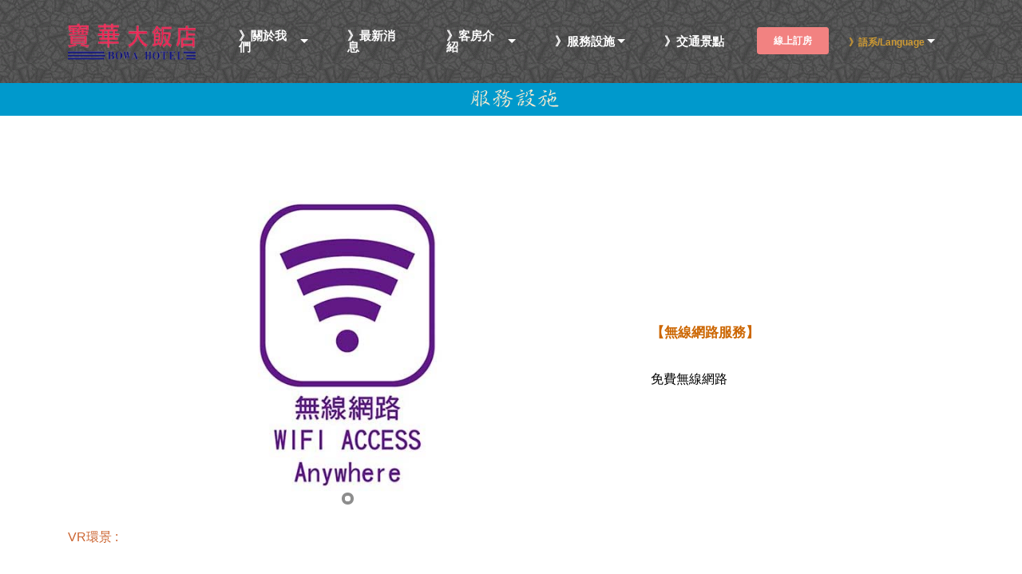

--- FILE ---
content_type: text/html; charset=UTF-8
request_url: http://www.bowahotel.com.tw/service_ch.php?room_id=416
body_size: 3848
content:

<!DOCTYPE html>
<html>
<head>

<meta http-equiv="Content-Type" content="text/html; charset=utf-8">
<meta http-equiv="X-UA-Compatible" content="IE=edge">
<meta name="viewport" content="width=device-width, initial-scale=1">
<meta name="distribution" content="Taiwan"> 
<meta name="robots" content="all">
<META content="INDEX, FOLLOW" name=ROBOTS>
<META content="1 DAYS" name=REVISIT-AFTER>

<style>
     /* Added by Tommy to display the hamburger menu in iOS14 */
     .hamburger-icon {
       height: .1px! important;
       background-color: #fff! important;
     }
</style>

  <meta name="keywords" content="寶華飯店,寶華大飯店,台灣ホテル澎湖飯店 baohwa hotel Pescadores 旅遊觀光住宿 taiwan Penghu hotel">
  <meta name="description" content="寶華飯店,寶華大飯店,台灣ホテル澎湖飯店 baohwa hotel Pescadores 旅遊觀光住宿 taiwan Penghu hotel">
  <link rel="shortcut icon" href="/archive/hotel/25/_smalllogoicon.png" type="image/x-icon">
  <title>澎湖寶華大飯店</title>

  <link rel="stylesheet" href="assets/web/assets/mobirise-icons/mobirise-icons.css">
  <link rel="stylesheet" href="assets/et-line-font-plugin/style.css">
  <link rel="stylesheet" href="assets/bootstrap-material-design-font/css/material.css">
  <link rel="stylesheet" href="assets/tether/tether.min.css">
  <link rel="stylesheet" href="assets/soundcloud-plugin/style.css">
  <link rel="stylesheet" href="assets/bootstrap/css/bootstrap.min.css">
  <link rel="stylesheet" href="assets/animate.css/animate.min.css">
  <link rel="stylesheet" href="assets/dropdown/css/style.css">
  <link rel="stylesheet" href="assets/socicon/css/styles.css">
  <link rel="stylesheet" href="assets/theme/css/style.css">
  <link rel="stylesheet" href="assets/mobirise-gallery/style.css">
  <link rel="stylesheet" href="assets/mobirise/css/mbr-additional.php" type="text/css">
  
  <link rel="stylesheet" href="assets/mobirise3-blocks-plugin/css/style.css">
      
</head>
<body>
<section id="ext_menu-0" data-rv-view="0">
    <nav class="navbar navbar-dropdown navbar-fixed-top">
        <div class="container">

            <div class="mbr-table">
                <div class="mbr-table-cell">

                    <div class="navbar-brand">
                        <a href="index.php" class="navbar-logo"><img src="/archive/hotel/25/_logo.png" width="160" alt="首頁 / Home"></a>
                        
                    </div>

                </div>
                <div class="mbr-table-cell">

                    <button class="navbar-toggler pull-xs-right hidden-md-up" type="button" data-toggle="collapse" data-target="#exCollapsingNavbar">
                        <div class="hamburger-icon"></div>
                    </button>

<ul class="nav-dropdown collapse pull-xs-right nav navbar-nav navbar-toggleable-sm" id="exCollapsingNavbar">

<li class="nav-item dropdown">
<a class="nav-link link dropdown-toggle" href="#" data-toggle="dropdown-submenu" aria-expanded="true">》關於我們</a>
<div class="dropdown-menu">
<a class="dropdown-item" href="about_ch.php">飯店介紹</a>
<a class="dropdown-item" href="about_ch_photo.php">全部照片</a>
</div></li>

<li class="nav-item"><a class="nav-link link" href="news_ch.php">》最新消息</a></li>

<li class="nav-item dropdown">
<a class="nav-link link dropdown-toggle" href="#" data-toggle="dropdown-submenu" aria-expanded="true">》客房介紹</a>
<div class="dropdown-menu">

<a class="dropdown-item" href="room_ch_all.php"><span style="color:#C93;">《全部房型》</span></a>

	  		  
		   


<a class="dropdown-item" href="room_ch.php?room_id=903">休閒二人房</a>


	  


<a class="dropdown-item" href="room_ch.php?room_id=904">雙床二人房</a>


	  


<a class="dropdown-item" href="room_ch.php?room_id=906">海景四人房</a>


	  


<a class="dropdown-item" href="room_ch.php?room_id=907">海景家庭房</a>


	  	

</div></li>

<li class="nav-item dropdown">
<a class="nav-link link dropdown-toggle" href="#" data-toggle="dropdown-submenu" aria-expanded="true">》服務設施</a>
<div class="dropdown-menu">

 		  
		   


<a class="dropdown-item" href="service_ch.php?room_id=511">機場接送機服務</a>
			
                       


<a class="dropdown-item" href="service_ch.php?room_id=288">自助洗衣房</a>
			
                       


<a class="dropdown-item" href="service_ch.php?room_id=473">餐廳介紹</a>
			
                       


<a class="dropdown-item" href="service_ch.php?room_id=416">無線網路服務</a>
			
                       

<li class="nav-item"><a class="nav-link link" href="location_ch.php">》交通景點</a></li>
<li class="nav-item nav-btn"><a class="nav-link btn btn-danger" href="newcheck_ch.php">線上訂房</a></li>

<li class="nav-item dropdown">
<a class="nav-link link dropdown-toggle" href="#" data-toggle="dropdown-submenu" aria-expanded="true"><span style="color:#C93; font-size:12px">》語系/Language</span></a>
<div class="dropdown-menu">
<a class="dropdown-item" href="index.php">》繁體</a>
<a class="dropdown-item" href="index_gb.php">》简體</a>
<a class="dropdown-item" href="index_jp.php">》日本語</a>
<a class="dropdown-item" href="index_en.php">》English</a>
 </div></li>

</ul>
<button hidden="" class="navbar-toggler navbar-close" type="button" data-toggle="collapse" data-target="#exCollapsingNavbar">
<div class="close-icon"></div>
</button>
</div>
</div>
        </div>
    </nav>
</section>




<section class="mbr-section mbr-section__container article" id="header3-14" style="background-color: #09C; padding-top: 110px; padding-bottom: 8px;" align="center" data-rv-view="102" name="header3-14">
<div  align="center"><img src="assets/images/title-service.png"></div></section>





<section class="mbr-section mbr-parallax-background"  id="msg-box5-3y" data-rv-view="132" style="padding-top: 20px; padding-bottom: 20px; background-color: #FFF;">
  <div class="container">
        <div class="row">
            <div class="mbr-table-md-up">

<section class="mbr-slider mbr-section mbr-section__container carousel slide" data-ride="carousel" data-keyboard="false" data-wrap="true" data-pause="false" data-interval="4000" id="slider2-3z" data-rv-view="472" style="padding-top: 30px; padding-bottom: 30px;">
    <div class=" container article-slider">
        <div class=" row">
            <div class=" col-xs-12">
                <ol class="carousel-indicators">
				
				            
                    
			
				
                     <li data-app-prevent-settings="" data-target="#slider2-3z" data-slide-to="0" class="active"></li>
      				  
	  
                </ol>
                <div class="carousel-inner" role="listbox">
                
                    
				
				
                    <div class="mbr-section carousel-item dark center active" data-bg-video-slide="false">
                        <div class="mbr-table-cell">                            
                            <div class="container-slide">
                                <img src="/archive/hotel/25/service_416_vr_3047_.jpg">
                                <div class="row">
                                    <div class="col-md-8 col-md-offset-2 text-xs-center">
             
                                    </div>
                                </div>
                            </div>
                        </div>
                    </div>
					
					                    
                    
                    
                </div>
                
            </div>
        </div>
    </div>
<p align="left" style="margin-left:15px;"><span style="color:#C63; font-size:16px; line-height:22px;" >VR環景 : </span>


</p>
</section>


<div class="mbr-table-cell col-md-5  text-md-left content-size">
<div class="lead">

<p align="left" style="margin-top:30px; line-height: 24px;">

<b style="color:#C60; ">【無線網路服務】</b>

<p><span style="color:#000000;"><span style="font-size:16px;">免費無線網路</span></span></p>
 
</p>

</div></div>
</div></div>
<hr width="100%" size="1" noshade color="#CCCCCC"></div></section></div></section>

















<section class="mbr-slider mbr-section mbr-section-nopadding carousel slide extTestimonials1 extTestimonials3 extTestimonials5" data-ride="carousel" data-keyboard="false" data-wrap="true" data-interval="2500" data-pause="false" id="extTestimonials5-17" data-rv-view="38" style="background-color: rgb(255, 255, 255); padding-top: 0px; padding-bottom: 0px;">
    <div class="mbr-section__container mbr-section__container--middle">
        <div class="container">
            <div class="row">
                <div class="col-xs-12 text-xs-center">                    
                <span style="color:#C60; font-size:18px;">- 其他服務設施 -</span>
                </div>
            </div>
        </div>
    </div>
      <div class="container boxed-slider">
        <div>            
             <div class="carousel-inner" role="listbox" data-visible="4">
                
                
		   
		  
		   
		   
		   
                <div class="carousel-item active">
                    <div class="row">
                        <div class="col-md-12">
                            <div class="wrap-img">
								<a href="service_ch.php?room_id=511">
								<img src="/archive/hotel/25/service_416_vr_3047_.jpg" alt="機場接送機服務" title="機場接送機服務" >
								<br><span style="font-size:14px">機場接送機服務</span></a>
							</div>
                        </div>
                    </div>
                </div>
				
		
	  
		   
		   
                <div class="carousel-item ">
                    <div class="row">
                        <div class="col-md-12">
                            <div class="wrap-img">
								<a href="service_ch.php?room_id=288">
								<img src="/archive/hotel/25/service_288_vr_3044_.jpg" alt="自助洗衣房" title="自助洗衣房" >
								<br><span style="font-size:14px">自助洗衣房</span></a>
							</div>
                        </div>
                    </div>
                </div>
				
		
	  
		   
		   
                <div class="carousel-item ">
                    <div class="row">
                        <div class="col-md-12">
                            <div class="wrap-img">
								<a href="service_ch.php?room_id=473">
								<img src="/archive/hotel/25/service_473_vr_3048_.jpg" alt="餐廳介紹" title="餐廳介紹" >
								<br><span style="font-size:14px">餐廳介紹</span></a>
							</div>
                        </div>
                    </div>
                </div>
				
		
	  
		   
		   
                <div class="carousel-item ">
                    <div class="row">
                        <div class="col-md-12">
                            <div class="wrap-img">
								<a href="service_ch.php?room_id=416">
								<img src="/archive/hotel/25/service_416_vr_3047_.jpg" alt="無線網路服務" title="無線網路服務" >
								<br><span style="font-size:14px">無線網路服務</span></a>
							</div>
                        </div>
                    </div>
                </div>
				
		
	  	
	
				
				

            </div>

            <a data-app-prevent-settings="" class="left carousel-control" role="button" data-slide="prev" href="#extTestimonials5-17">
                <span class="icon-prev" aria-hidden="true"></span>
                <span class="sr-only">Previous</span>
            </a>
            <a data-app-prevent-settings="" class="right carousel-control" role="button" data-slide="next" href="#extTestimonials5-17">
                <span class="icon-next" aria-hidden="true"></span>
                <span class="sr-only">Next</span>
            </a>
        </div>
    </div>
    
</section>


<section class="mbr-section mbr-section-md-padding" id="social-buttons2-4" data-rv-view="26" style="background-color: rgb(204,204,204); padding-top: 10px; padding-bottom: 10px;">
<div class="container">
<div class="row" align="center">
<a class="btn btn-social" title="Twitter"  href="javascript: void(window.open('http://twitter.com/home/?status='.concat(encodeURIComponent(document.title)) .concat(' ') .concat(encodeURIComponent(location.href))));"><i class="socicon socicon-twitter"></i></a> 
<a class="btn btn-social" title="Facebook"  href="javascript: void(window.open('http://www.facebook.com/share.php?u='.concat(encodeURIComponent(location.href)) ));"><i class="socicon socicon-facebook"></i></a>  
<a class="btn btn-social" title="Google+"  href="javascript: void(window.open('https://www.google.com/bookmarks/mark?op=add&bkmk='.concat(encodeURIComponent(location.href))));"><i class="socicon socicon-googleplus"></i></a> 
      </div>
    </div>
</section>

<section class="mbr-section mbr-section-md-padding mbr-footer footer1" id="contacts1-5" data-rv-view="28" style="background-color: rgb(46, 46, 46); padding-top: 20px; padding-bottom: 20px;">
    <div class="container">
        <div class="row">
        
<div class="mbr-footer-content col-xs-12 col-md-3">
<p align="left" style="line-height:24px; font-size:13px; color:#999">
今日訪客：283 / 昨日訪客：248<br>
累計訪客總數：1198737</p></div>
            
<div class="mbr-footer-content col-xs-12 col-md-3">
<p align="left" style="line-height:23px; font-size:14px">
※ 澎湖縣馬公市中正路２號<br>
※ Tel：+886-6-9274881 <br>
※ Fax：+886-6-9274889</p>
</div>

 <div class="mbr-footer-content col-xs-12 col-md-3">
<p align="left" style="line-height:23px; font-size:14px">
※ <a href="http://www.bowahotel.com.tw" target="_top">http://www.bowahotel.com.tw</a><br>
※ Mail：bowahotel@gmail.com<br>
※ 旅館營業登記證：</p>
          </div>

        </div>
    </div>
</section>



<footer class="mbr-small-footer mbr-section mbr-section-nopadding" id="footer1-6" data-rv-view="30" style="background-color: rgb(0, 0, 0); padding-top: 0.875rem; padding-bottom: 0.875rem;">
<div class="container text-xs-center">
<p><a href="https://www.imvr.net/" target="_blank" title="網頁設計 imvr.net">網頁設計imvr.net &amp; ©</a></p>
</div>
</footer>


  <script src="assets/web/assets/jquery/jquery.min.js"></script>
  <script src="assets/tether/tether.min.js"></script>
  <script src="assets/bootstrap/js/bootstrap.min.js"></script>
  <script src="assets/touch-swipe/jquery.touch-swipe.min.js"></script>
  <script src="assets/viewport-checker/jquery.viewportchecker.js"></script>
  <script src="assets/dropdown/js/script.min.js"></script>
  <script src="assets/masonry/masonry.pkgd.min.js"></script>
  <script src="assets/imagesloaded/imagesloaded.pkgd.min.js"></script>
  <script src="assets/bootstrap-carousel-swipe/bootstrap-carousel-swipe.js"></script>
  <script src="assets/smooth-scroll/smooth-scroll.js"></script>
  <script src="assets/jarallax/jarallax.js"></script>
  <script src="assets/theme/js/script.js"></script>
  <script src="assets/mobirise-gallery/player.min.js"></script>
  <script src="assets/mobirise-gallery/script.js"></script>
  
  
  <script src="assets/bootstrap-carousel-swipe/bootstrap-carousel-swipe.js"></script>
  <script src="assets/mobirise3-blocks-plugin/js/script.js"></script>
  
  
<div id="scrollToTop" class="scrollToTop mbr-arrow-up"><a style="text-align: center;"><i class="mbr-arrow-up-icon"></i></a></div>
<input name="animation" type="hidden">
  </body>
</html>

--- FILE ---
content_type: text/css
request_url: http://www.bowahotel.com.tw/assets/mobirise-gallery/style.css
body_size: 1033
content:
.mbr-gallery .icon {
  z-index: 100 !important;
}

.mbr-gallery .mbr-gallery-item>div:hover .icon-video,
.mbr-gallery .mbr-gallery-item>div:hover .icon-focus {
  opacity: 1;
}

.mbr-gallery .icon-video {
  color: white;
  opacity: 0;
  position: absolute;
  top: calc(50% - 24px);
  left: calc(50% - 27px);
  font-size: 3rem;
  transition: .2s opacity ease-in-out;
  z-index: 5;
}

.mbr-gallery .icon-video::before {
  color: white;
  content: "\e011";
  position: absolute;
}

.mbr-gallery .icon-focus {
	color: white;
	opacity: 0;
	position: absolute;
	top: calc(50% - 24px);
	left: calc(50% - 32px);
	font-size: 3rem !important;
	transition: .2s opacity ease-in-out;
	z-index: 5;
	font-family: "微軟正黑體", Arial !important;
}

.mbr-gallery .icon-focus::before {
  content: '\e01b';
  color: white;
  position: absolute;
}

.mbr-gallery .mbr-gallery-item {
  cursor: pointer;
}

.mbr-gallery .item-overlay {
  position: absolute;
  width: 60px;
  font-size: 60px;
  z-index: 10;
  height: 60px;
  top: calc(50% - 30px);
  left: calc(50% - 30px);
  cursor: pointer;
  z-index: 5;
}

.mbr-gallery .mbr-gallery-item> div::before {
  content: "";
  position: absolute;
  left: 0;
  top: 0;
  width: 100%;
  height: 100%;
  background: -webkit-linear-gradient(left, #554346, #45505b) !important;
  background: -moz-linear-gradient(left, #554346, #45505b) !important;
  background: -o-linear-gradient(left, #554346, #45505b) !important;
  background: -ms-linear-gradient(left, #554346, #45505b) !important;
  background: linear-gradient(left, #554346, #45505b) !important;
  opacity: 0;
  -webkit-transition: .2s opacity ease-in-out;
  transition: .2s opacity ease-in-out;
}

.mbr-gallery .mbr-gallery-item:hover> div::before {
  opacity: 0.1;
}

.mbr-gallery-row {
  padding-left: 0px;
  padding-right: 0px;
}

.mbr-gallery-item__hided {
  position: absolute !important;
  width: 0px !important;
  height: 0px;
  left: 0 !important;
  padding: 0 !important;
}

.mbr-gallery-item__hided img {
  display: none;
}

.mbr-gallery-item__hided span {
  display: none;
}

.mbr-gallery-filter {
  padding-top: 30px;
  padding-bottom: 30px;
  text-align: center;
}
.mbr-gallery-filter.gallery-filter__bg li{
 color: white;
}
.mbr-gallery-filter.gallery-filter__bg .active{
  color:black;
  background-color: white;
}

.mbr-gallery-filter ul {
  padding-left: 0px;
  display: inline-block;
  list-style: none;
  margin-bottom: 0px;
}

.mbr-gallery-filter li {
  font-size: 16px;
  font-family: 'Raleway';
  cursor: pointer;
  color: #242424;
  display: inline-block;
  padding: 9px 30px 9px 30px;
  border: 1px solid #e6e6e6;
  transition: all 0.3s ease-out;
}

.mbr-gallery-filter li:hover {
	background-color: #CCCCCC;
	color: #c39f76;
}

.mbr-gallery-filter li.active {
  color: white;
  background-color: #333333;
}

.mbr-gallery-filter li.active:hover {
  color: white;
  background-color: #333333;
}

.mbr-gallery-item> div {
  position: relative;
}

.mbr-gallery-item--p1 {
  padding: 1rem;
}

.mbr-gallery-item--p2 {
  padding: 2rem;
}

.mbr-gallery-item--p3 {
  padding: 3rem;
}

.mbr-gallery-item--p4 {
  padding: 4rem;
}

.mbr-gallery-item--p5 {
  padding: 5rem;
}

.mbr-gallery-item--p6 {
  padding: 6rem;
}
.mbr-gallery .mbr-gallery-item--p6, .mbr-gallery .mbr-gallery-item--p5,.mbr-gallery .mbr-gallery-item--p4{
    width:50%;
}
@media(max-width:992px){
     .mbr-gallery-item--p1 {
    padding: 1rem;
  }
  .mbr-gallery-item--p2 {
    padding: 2rem;
  }
  .mbr-gallery-item--p3 {
    padding: 3rem;
  }
  .mbr-gallery-item--p4 {
    padding: 3rem;
  }
  .mbr-gallery-item--p5 {
    padding: 3rem;
  }
  .mbr-gallery-item--p6 {
    padding: 3rem;
  }
}
.video-container .mbr-background-video iframe {
  width:100%;
  height:100%;
}
@media(max-width:992px) and (min-width:400px) {

  .mbr-gallery .mbr-gallery-item--p6, .mbr-gallery .mbr-gallery-item--p5, .mbr-gallery .mbr-gallery-item--p4, .mbr-gallery .mbr-gallery-item--p3, .mbr-gallery .mbr-gallery-item--p2 {
    width: 50%;
  }
}
@media(max-width:400px){
    .mbr-gallery .mbr-gallery-item--p6, .mbr-gallery .mbr-gallery-item--p5, .mbr-gallery .mbr-gallery-item--p4, .mbr-gallery-item--p3{
    width:100%;
}
}


--- FILE ---
content_type: text/css
request_url: http://www.bowahotel.com.tw/assets/mobirise/css/mbr-additional.php
body_size: 4093
content:
body,
input,
textarea,
.mbr-company .list-group-text {
	font-family: "微軟正黑體", Arial;
}
.mbr-footer-content li,
.mbr-footer .mbr-contacts li {
  font-family: 'Raleway', sans-serif;
}
.btn,
.alert,
h1,
h2,
h3,
h4,
h5,
h6,
.h1,
.h2,
.h3,
.h4,
.h5,
.h6,
.display-1,
.display-2,
.display-3,
.display-4,
.mbr-figure .mbr-figure-caption,
.mbr-gallery-title,
.mbr-map [data-state-details],
.mbr-price {
	font-family: "微軟正黑體", Arial;
}
.mbr-footer-content h1,
.mbr-footer .mbr-contacts h1,
.mbr-footer-content h2,
.mbr-footer .mbr-contacts h2,
.mbr-footer-content h3,
.mbr-footer .mbr-contacts h3,
.mbr-footer-content h4,
.mbr-footer .mbr-contacts h4,
.mbr-footer-content p strong,
.mbr-footer .mbr-contacts p strong,
.mbr-footer-content strong,
.mbr-footer .mbr-contacts strong {
	font-family: "微軟正黑體", Arial;
}
.btn-sm,
.lead a,
.lead blockquote,
.mbr-section-subtitle,
.mbr-section-hero .mbr-section-lead,
.mbr-cards .card-subtitle,
.mbr-testimonial .card-block {
	font-family: "微軟正黑體", Arial;
}
.mbr-author-name {
  font-family: 'Montserrat', sans-serif;
}
.mbr-author-desc {
  font-family: 'Lora', serif;
}
.mbr-plan-title {
  font-family: 'Montserrat', sans-serif;
}
.mbr-plan-subtitle,
.mbr-plan-price-desc {
  font-family: 'Lora', serif;
}
.bg-primary {
  background-color: #7c706b !important;
}
.bg-success {
  background-color: #90a878 !important;
}
.bg-info {
  background-color: #7e9b9f !important;
}
.bg-warning {
  background-color: #f3c649 !important;
}
.bg-danger {
  background-color: #f28281 !important;
}
.btn-primary {
	background-color: #a07e49;
	border-color: #a07e49;
	color: #ffffff;
}
.btn-primary:hover,
.btn-primary:focus,
.btn-primary.focus,
.btn-primary:active,
.btn-primary.active {
  color: #ffffff;
  background-color: #534b48;
  border-color: #534b48;
}
.btn-primary.disabled,
.btn-primary:disabled {
  color: #ffffff !important;
  background-color: #534b48 !important;
  border-color: #534b48 !important;
}
.btn-secondary {
  background-color: #bfcecb;
  border-color: #bfcecb;
  color: #ffffff;
}
.btn-secondary:hover,
.btn-secondary:focus,
.btn-secondary.focus,
.btn-secondary:active,
.btn-secondary.active {
  color: #ffffff;
  background-color: #94ada8;
  border-color: #94ada8;
}
.btn-secondary.disabled,
.btn-secondary:disabled {
  color: #ffffff !important;
  background-color: #94ada8 !important;
  border-color: #94ada8 !important;
}
.btn-info {
  background-color: #7e9b9f;
  border-color: #7e9b9f;
  color: #ffffff;
}
.btn-info:hover,
.btn-info:focus,
.btn-info.focus,
.btn-info:active,
.btn-info.active {
  color: #ffffff;
  background-color: #597478;
  border-color: #597478;
}
.btn-info.disabled,
.btn-info:disabled {
  color: #ffffff !important;
  background-color: #597478 !important;
  border-color: #597478 !important;
}
.btn-success {
  background-color: #90a878;
  border-color: #90a878;
  color: #ffffff;
}
.btn-success:hover,
.btn-success:focus,
.btn-success.focus,
.btn-success:active,
.btn-success.active {
  color: #ffffff;
  background-color: #6a8153;
  border-color: #6a8153;
}
.btn-success.disabled,
.btn-success:disabled {
  color: #ffffff !important;
  background-color: #6a8153 !important;
  border-color: #6a8153 !important;
}
.btn-warning {
  background-color: #f3c649;
  border-color: #f3c649;
  color: #ffffff;
}
.btn-warning:hover,
.btn-warning:focus,
.btn-warning.focus,
.btn-warning:active,
.btn-warning.active {
  color: #ffffff;
  background-color: #e1a90f;
  border-color: #e1a90f;
}
.btn-warning.disabled,
.btn-warning:disabled {
  color: #ffffff !important;
  background-color: #e1a90f !important;
  border-color: #e1a90f !important;
}
.btn-danger {
  background-color: #f28281;
  border-color: #f28281;
  color: #ffffff;
}
.btn-danger:hover,
.btn-danger:focus,
.btn-danger.focus,
.btn-danger:active,
.btn-danger.active {
  color: #ffffff;
  background-color: #eb3d3c;
  border-color: #eb3d3c;
}
.btn-danger.disabled,
.btn-danger:disabled {
  color: #ffffff !important;
  background-color: #eb3d3c !important;
  border-color: #eb3d3c !important;
}
.btn-primary-outline {
	background: none;
	border-color: #a07e49;
	color: #a07e49;
}
.btn-primary-outline:hover,
.btn-primary-outline:focus,
.btn-primary-outline.focus,
.btn-primary-outline:active,
.btn-primary-outline.active {
  color: #ffffff;
  background-color: #7c706b;
  border-color: #7c706b;
}
.btn-primary-outline.disabled,
.btn-primary-outline:disabled {
  color: #ffffff !important;
  background-color: #7c706b !important;
  border-color: #7c706b !important;
}
.btn-secondary-outline {
  background: none;
  border-color: #85a29c;
  color: #85a29c;
}
.btn-secondary-outline:hover,
.btn-secondary-outline:focus,
.btn-secondary-outline.focus,
.btn-secondary-outline:active,
.btn-secondary-outline.active {
  color: #ffffff;
  background-color: #bfcecb;
  border-color: #bfcecb;
}
.btn-secondary-outline.disabled,
.btn-secondary-outline:disabled {
  color: #ffffff !important;
  background-color: #bfcecb !important;
  border-color: #bfcecb !important;
}
.btn-info-outline {
  background: none;
  border-color: #4e6669;
  color: #4e6669;
}
.btn-info-outline:hover,
.btn-info-outline:focus,
.btn-info-outline.focus,
.btn-info-outline:active,
.btn-info-outline.active {
  color: #ffffff;
  background-color: #7e9b9f;
  border-color: #7e9b9f;
}
.btn-info-outline.disabled,
.btn-info-outline:disabled {
  color: #ffffff !important;
  background-color: #7e9b9f !important;
  border-color: #7e9b9f !important;
}
.btn-success-outline {
  background: none;
  border-color: #5d7149;
  color: #5d7149;
}
.btn-success-outline:hover,
.btn-success-outline:focus,
.btn-success-outline.focus,
.btn-success-outline:active,
.btn-success-outline.active {
  color: #ffffff;
  background-color: #90a878;
  border-color: #90a878;
}
.btn-success-outline.disabled,
.btn-success-outline:disabled {
  color: #ffffff !important;
  background-color: #90a878 !important;
  border-color: #90a878 !important;
}
.btn-warning-outline {
  background: none;
  border-color: #c9970d;
  color: #c9970d;
}
.btn-warning-outline:hover,
.btn-warning-outline:focus,
.btn-warning-outline.focus,
.btn-warning-outline:active,
.btn-warning-outline.active {
  color: #ffffff;
  background-color: #f3c649;
  border-color: #f3c649;
}
.btn-warning-outline.disabled,
.btn-warning-outline:disabled {
  color: #ffffff !important;
  background-color: #f3c649 !important;
  border-color: #f3c649 !important;
}
.btn-danger-outline {
  background: none;
  border-color: #e82625;
  color: #e82625;
}
.btn-danger-outline:hover,
.btn-danger-outline:focus,
.btn-danger-outline.focus,
.btn-danger-outline:active,
.btn-danger-outline.active {
  color: #ffffff;
  background-color: #f28281;
  border-color: #f28281;
}
.btn-danger-outline.disabled,
.btn-danger-outline:disabled {
  color: #ffffff !important;
  background-color: #f28281 !important;
  border-color: #f28281 !important;
}
.text-primary {
  color: #7c706b !important;
}
.text-success {
  color: #90a878 !important;
}
.text-info {
  color: #7e9b9f !important;
}
.text-warning {
  color: #f3c649 !important;
}
.text-danger {
  color: #f28281 !important;
}
.alert-success {
  background-color: #90a878;
}
.alert-info {
  background-color: #7e9b9f;
}
.alert-warning {
  background-color: #f3c649;
}
.alert-danger {
  background-color: #f28281;
}
.btn-social {
  border-color: #7c706b;
}
.btn-social:hover {
  background: #7c706b;
}
.mbr-company .list-group-item.active .list-group-text {
  color: #7c706b;
}
.mbr-footer p a,
.mbr-footer ul a {
  color: #7c706b;
}
.mbr-footer-content li::before,
.mbr-footer .mbr-contacts li::before {
  background: #7c706b;
}
.mbr-footer-content li a:hover,
.mbr-footer .mbr-contacts li a:hover {
  color: #7c706b;
}
.lead a,
.lead a:hover {
  color: #7c706b;
}
.lead blockquote {
  border-color: #7c706b;
}
.mbr-plan-header.bg-primary .mbr-plan-subtitle,
.mbr-plan-header.bg-primary .mbr-plan-price-desc {
  color: #b9b1ae;
}
.mbr-plan-header.bg-success .mbr-plan-subtitle,
.mbr-plan-header.bg-success .mbr-plan-price-desc {
  color: #d0dac6;
}
.mbr-plan-header.bg-info .mbr-plan-subtitle,
.mbr-plan-header.bg-info .mbr-plan-price-desc {
  color: #c7d4d5;
}
.mbr-plan-header.bg-warning .mbr-plan-subtitle,
.mbr-plan-header.bg-warning .mbr-plan-price-desc {
  color: #ffffff;
}
.mbr-plan-header.bg-danger .mbr-plan-subtitle,
.mbr-plan-header.bg-danger .mbr-plan-price-desc {
  color: #ffffff;
}
.mbr-small-footer a,
.mbr-gallery-filter li:hover {
  color: #7c706b;
}
.scrollToTop_wraper {
  opacity: 0 !important;
}
.extCountdown1 .number,
.extCountdown2 .number {
  font-family: 'Montserrat', sans-serif;
}
.extCountdown1 .period,
.extCountdown2 .period {
  font-family: 'Lora', serif;
}
.extCountdown1 .dot,
.extCountdown2 .dot {
  font-family: 'Montserrat', sans-serif;
}
.features6 .feature-subtitle {
  font-family: 'Lora', serif;
}
.features6 .feature-title {
  font-family: 'Montserrat', sans-serif;
}
.features6 .description {
  font-family: 'Raleway', sans-serif;
}
.count,
.counter-title {
  font-family: 'Montserrat', sans-serif;
}
.counter-subtitle {
  font-family: 'Lora', serif;
}
.mbr-iconfont-counters1 {
  color: #7c706b;
}
.extHeader1 .container h3,
.extHeader2 .container h3,
.extHeader3 .container h3,
.extHeader5 .container h3,
.extHeader6 .container h3,
.extHeader7 .container h3,
.extHeader8 .container h3,
.extHeader9 .container h3,
.extHeader10 .container h3,
.extHeader12 .container h3,
.extHeader13 .container h3,
.extFeatures10 .container h3 {
  font-family: 'Montserrat', sans-serif;
}
.extHeader1 .container p,
.extHeader2 .container p,
.extHeader3 .container p,
.extHeader5 .container p,
.extHeader6 .container p,
.extHeader7 .container p,
.extHeader8 .container p,
.extHeader9 .container p,
.extHeader10 .container p,
.extHeader12 .container p,
.extHeader13 .container p,
.extFeatures10 .container p {
  font-family: 'Lora', serif;
}
.extHeader5 .container label {
  font-family: 'Lora', serif;
}
.extHeader9 form p.form-subtitle {
  font-family: 'Montserrat', sans-serif;
}
.extHeader11 .container span {
  font-family: 'Montserrat', sans-serif;
}
.extHeader11 .container p.element {
  font-family: 'Montserrat', sans-serif;
}
.extHeader11 .container p {
  font-family: 'Lora', serif;
}
.extHeader12 h4,
.extFeatures10 h4 {
  font-family: 'Montserrat', sans-serif;
}
.extHeader12 .subtitle,
.extFeatures10 .subtitle {
  font-family: 'Lora', serif;
}
.extHeader13 h4 {
  font-family: 'Montserrat', sans-serif;
}
.extHeader13 .number {
  font-family: 'Montserrat', sans-serif;
}
.extHeader13 .period {
  font-family: 'Lora', serif;
}
.extHeader13 .dot {
  font-family: 'Montserrat', sans-serif;
}
.extFeatures .feature-title {
  font-family: 'Montserrat', sans-serif;
}
.extFeatures .feature-subtitle {
  font-family: 'Lora', serif;
}
.extFeatures .feature-text {
  font-family: 'Raleway', sans-serif;
}
.extFeatures2 h4 {
  font-family: 'Montserrat', sans-serif;
}
.extFeatures3 .border-wrap {
  border-color: #7c706b;
}
.extFeatures4 h4,
.extFeatures6 h4,
.extFeatures5 .card-title h4 {
	font-family: "微軟正黑體", Arial;
}
.extFeatures4 h5,
.extFeatures6 h5,
.extFeatures5 .card-title h5 {
  font-family: 'Lora', serif;
}
.extForm1 h4,
.extForm2 h4,
.extForm3 h4,
.extForm4 h4 {
  font-family: 'Montserrat', sans-serif;
}
.extForm1 .subtitle,
.extForm2 .subtitle,
.extForm3 .subtitle,
.extForm4 .subtitle {
	font-family: "微軟正黑體", Arial;
}
.extForm2 .container h3 {
  font-family: 'Montserrat', sans-serif;
}
.extForm2 .container p {
  font-family: 'Lora', serif;
}
.extPricingTable1 .bottom_line {
  border-bottom-color: #7c706b;
}
.extPricingTable1 .mbr-price small {
  font-family: 'Lora', serif;
}
.extPricingTable1 .mbr-plan-label {
  background: #7c706b;
}
.extCounters2 h4 {
  font-family: 'Montserrat', sans-serif;
}
.extCounters2 h5 {
  font-family: 'Lora', serif;
}
.extCounters3 .count {
  font-family: 'Montserrat', sans-serif;
}
.extCounters3 .counter-title {
  font-family: 'Montserrat', sans-serif;
}
.extCounters3 .counter-subtitle {
  font-family: 'Lora', serif;
}
.extProgressBar .progress-primary[value]::-webkit-progress-value {
  background-color: #7c706b;
}
.extProgressBar .progress-primary[value]::-moz-progress-bar {
  background-color: #7c706b;
}
@media screen and (min-width: 0\0) {
  .extProgressBar .progress-primary .progress-bar {
    background-color: #7c706b;
  }
}
.extProgressBar .title-wrap {
  font-family: 'Lora', serif;
}
.extProgressBarRound .progress-radial .overlay {
  font-family: 'Montserrat', sans-serif;
}
.extProgressBar4 .feature-title {
  font-family: 'Montserrat', sans-serif;
}
.extProgressBar4 .feature-subtitle {
  font-family: 'Lora', serif;
}
.extTabs1 ul.nav-tabs li a:hover,
.extTabs2 ul.nav-tabs li a:hover {
  color: #7c706b;
}
.extAccordion1 .panel-heading a {
  font-family: 'Raleway', sans-serif;
}
.extAccordion1 .pseudoPlus,
.extAccordion2 .pseudoPlus,
.extToggle1 .pseudoPlus,
.extAccordion1 .pseudoPlus:after,
.extAccordion2 .pseudoPlus:after,
.extToggle1 .pseudoPlus:after,
.extAccordion1 .pseudoMinus,
.extAccordion2 .pseudoMinus,
.extToggle1 .pseudoMinus {
  background-color: #7c706b;
}
.extAccordion2 .panel-heading a,
.extAccordion3 .panel-heading a,
.extToggle1 .panel-heading a {
  font-family: 'Raleway', sans-serif;
}
.extProgressBar5 .progress-primary[value]::-webkit-progress-value {
  background-color: #7c706b;
}
.extProgressBar5 .progress-primary[value]::-moz-progress-bar {
  background-color: #7c706b;
}
@media screen and (min-width: 0\0) {
  .extProgressBar5 .progress-primary .progress-bar {
    background-color: #7c706b;
  }
}
.extProgressBar5 .title-wrap {
  font-family: 'Lora', serif;
}
.extMsg-box1 .container h3 {
  font-family: 'Montserrat', sans-serif;
}
.extMsg-box1 .container p {
  font-family: 'Lora', serif;
}
.extMsg-box1 h4 {
  font-family: 'Montserrat', sans-serif;
}
.extMsg-box1 .subtitle {
  font-family: 'Lora', serif;
}
.extMsg-box2 .container span,
.extMsg-box3 .container span,
.extMsg-box4 .container span {
  font-family: 'Montserrat', sans-serif;
}
.extMsg-box2 .container p,
.extMsg-box3 .container p,
.extMsg-box4 .container p {
  font-family: 'Lora', serif;
}
.extProgressBarRound .pie_progress__number {
  font-family: 'Montserrat', sans-serif;
}
.extMenu1 span.icon a:hover {
  color: #7c706b !important;
}
.extProgressBar .progress-primary[value]::-ms-fill {
  color: #7c706b;
}
.extProgressBar5 .progress-primary[value]::-ms-fill {
  color: #7c706b;
}
.theme-border {
  border: 1px solid #7c706b;
}
#ext_menu-0 .hide-buttons .nav-btn {
  display: none !important;
}
#ext_menu-0 .navbar-caption {
  color: #ffffff;
}
#ext_menu-0 .navbar-toggler {
  color: #ffffff;
}
#ext_menu-0 .close-icon::before,
#ext_menu-0 .close-icon::after {
  background-color: #ffffff;
}
#ext_menu-0 .link,
#ext_menu-0 .dropdown-item {
	color: #ffffff;
	font-family: "微軟正黑體", Arial;
}
#ext_menu-0 .link {
	font-size: 0.92rem;
}
#ext_menu-0 .dropdown-item,
#ext_menu-0 .nav-dropdown-sm .link {
  font-size: 1.029rem;
}
#ext_menu-0 .link:hover,
#ext_menu-0 .dropdown-item:hover,
#ext_menu-0 .link:focus,
#ext_menu-0 .dropdown-item:focus {
  color: #7c706b;
}
#ext_menu-0 .link[aria-expanded="true"],
#ext_menu-0 .dropdown-menu {
  background: #0e0e0e;
}
#ext_menu-0 .nav-dropdown-sm .link:focus,
#ext_menu-0 .nav-dropdown-sm .link:hover,
#ext_menu-0 .nav-dropdown-sm .dropdown-item:focus,
#ext_menu-0 .nav-dropdown-sm .dropdown-item:hover {
  background: #202020!important;
}
#ext_menu-0 .navbar,
#ext_menu-0 .nav-dropdown-sm,
#ext_menu-0 .nav-dropdown-sm .link[aria-expanded="true"],
#ext_menu-0 .nav-dropdown-sm .dropdown-menu {
  background: #900;
    background-image: url(/archive/hotel/25/_indexgbm.gif);
    
}
#ext_menu-0 .bg-color.transparent .link {
  color: #ffffff;
  transition: none;
}
#ext_menu-0 .bg-color.transparent.opened .link {
  transition: color 0.2s ease-in-out;
}
#ext_menu-0 .bg-color.transparent.opened .link:hover,
#ext_menu-0 .bg-color.transparent.opened .link:focus {
  color: #7c706b;
}
#ext_menu-0 .link[aria-expanded="true"],
#ext_menu-0 .dropdown-item[aria-expanded="true"] {
  color: #a38f84!important;
}
#buttons1-3 .btn {
  font-size: 20px;
}
#header3-g .mbr-section-title,
#header3-g .mbr-section-subtitle {
  text-align: center;
}
#header3-g .mbr-section-title {
  font-size: 25px;
}
#header3-g .mbr-section-subtitle {
  color: #ffffff;
}
#extFeatures6-k .card-img {
  background-color: #7c706b !important;
}
#extFeatures6-k .card-subtitle {
  color: #696969;
}
#extFeatures6-k P {
  text-align: left;
}
#extFeatures6-k H4 {
  text-align: right;
}
#header3-h .mbr-section-title,
#header3-h .mbr-section-subtitle {
  text-align: center;
}
#header3-h .mbr-section-title {
  font-size: 25px;
}
#header3-h .mbr-section-subtitle {
  color: #efefef;
}
#extFeatures6-m .card-img {
  background-color: #7c706b !important;
}
#extFeatures6-m .card-subtitle {
  color: #3d3d3d;
}
#extFeatures6-m P {
  text-align: left;
}
#social-buttons2-4 .mbr-section-title,
#social-buttons2-4 .btn-social {
  color: #232323;
}

#msg-box8-y .mbr-section-title,
#msg-box8-y p {
  color: #fff;
}
#header3-14 .mbr-section-title,
#header3-14 .mbr-section-subtitle {
  text-align: center;
}
#header3-14 .mbr-section-title {
	font-size: 25px;
	color: #c0a375;
}
#ext_menu-n .hide-buttons .nav-btn {
  display: none !important;
}
#ext_menu-n .navbar-caption {
  color: #ffffff;
}
#ext_menu-n .navbar-toggler {
  color: #ffffff;
}
#ext_menu-n .close-icon::before,
#ext_menu-n .close-icon::after {
  background-color: #ffffff;
}
#ext_menu-n .link,
#ext_menu-n .dropdown-item {
  color: #ffffff;
  font-family: 'Open Sans', sans-serif;
}
#ext_menu-n .link {
  font-size: 0.95rem;
}
#ext_menu-n .dropdown-item,
#ext_menu-n .nav-dropdown-sm .link {
  font-size: 1.029rem;
}
#ext_menu-n .link:hover,
#ext_menu-n .dropdown-item:hover,
#ext_menu-n .link:focus,
#ext_menu-n .dropdown-item:focus {
  color: #7c706b;
}
#ext_menu-n .link[aria-expanded="true"],
#ext_menu-n .dropdown-menu {
  background: #0e0e0e;
}
#ext_menu-n .nav-dropdown-sm .link:focus,
#ext_menu-n .nav-dropdown-sm .link:hover,
#ext_menu-n .nav-dropdown-sm .dropdown-item:focus,
#ext_menu-n .nav-dropdown-sm .dropdown-item:hover {
  background: #202020!important;
}
#ext_menu-n .navbar,
#ext_menu-n .nav-dropdown-sm,
#ext_menu-n .nav-dropdown-sm .link[aria-expanded="true"],
#ext_menu-n .nav-dropdown-sm .dropdown-menu {
  background: #282828;
}
#ext_menu-n .bg-color.transparent .link {
  color: #ffffff;
  transition: none;
}
#ext_menu-n .bg-color.transparent.opened .link {
  transition: color 0.2s ease-in-out;
}
#ext_menu-n .bg-color.transparent.opened .link:hover,
#ext_menu-n .bg-color.transparent.opened .link:focus {
  color: #7c706b;
}
#ext_menu-n .link[aria-expanded="true"],
#ext_menu-n .dropdown-item[aria-expanded="true"] {
  color: #a38f84!important;
}
#content2-15 BLOCKQUOTE {
  color: #cccccc;
}
#social-buttons2-u .mbr-section-title,
#social-buttons2-u .btn-social {
  color: #232323;
}

#msg-box8-17 .mbr-section-title,
#msg-box8-17 p {
  color: #fff;
}
#header3-18 .mbr-section-title,
#header3-18 .mbr-section-subtitle {
  text-align: center;
}
#header3-18 .mbr-section-title {
	font-size: 25px;
	color: #c0a375;
}
#header3-18 .mbr-section-subtitle {
  color: #ffffff;
}
#ext_menu-19 .hide-buttons .nav-btn {
  display: none !important;
}
#ext_menu-19 .navbar-caption {
  color: #ffffff;
}
#ext_menu-19 .navbar-toggler {
  color: #ffffff;
}
#ext_menu-19 .close-icon::before,
#ext_menu-19 .close-icon::after {
  background-color: #ffffff;
}
#ext_menu-19 .link,
#ext_menu-19 .dropdown-item {
  color: #ffffff;
  font-family: 'Open Sans', sans-serif;
}
#ext_menu-19 .link {
  font-size: 0.95rem;
}
#ext_menu-19 .dropdown-item,
#ext_menu-19 .nav-dropdown-sm .link {
  font-size: 1.029rem;
}
#ext_menu-19 .link:hover,
#ext_menu-19 .dropdown-item:hover,
#ext_menu-19 .link:focus,
#ext_menu-19 .dropdown-item:focus {
  color: #7c706b;
}
#ext_menu-19 .link[aria-expanded="true"],
#ext_menu-19 .dropdown-menu {
  background: #0e0e0e;
}
#ext_menu-19 .nav-dropdown-sm .link:focus,
#ext_menu-19 .nav-dropdown-sm .link:hover,
#ext_menu-19 .nav-dropdown-sm .dropdown-item:focus,
#ext_menu-19 .nav-dropdown-sm .dropdown-item:hover {
  background: #202020!important;
}
#ext_menu-19 .navbar,
#ext_menu-19 .nav-dropdown-sm,
#ext_menu-19 .nav-dropdown-sm .link[aria-expanded="true"],
#ext_menu-19 .nav-dropdown-sm .dropdown-menu {
  background: #282828;
}
#ext_menu-19 .bg-color.transparent .link {
  color: #ffffff;
  transition: none;
}
#ext_menu-19 .bg-color.transparent.opened .link {
  transition: color 0.2s ease-in-out;
}
#ext_menu-19 .bg-color.transparent.opened .link:hover,
#ext_menu-19 .bg-color.transparent.opened .link:focus {
  color: #7c706b;
}
#ext_menu-19 .link[aria-expanded="true"],
#ext_menu-19 .dropdown-item[aria-expanded="true"] {
  color: #a38f84!important;
}
#features3-1f H4 {
  color: #c0a375;
}
#features3-1f P {
  color: #cccccc;
}
#features3-1f H5 {
  color: #7c706b;
}
#social-buttons2-1c .mbr-section-title,
#social-buttons2-1c .btn-social {
  color: #232323;
}

#msg-box8-1g .mbr-section-title,
#msg-box8-1g p {
  color: #fff;
}
#header3-1h .mbr-section-title,
#header3-1h .mbr-section-subtitle {
  text-align: center;
}
#header3-1h .mbr-section-title {
	font-size: 25px;
	color: #c0a375;
}
#header3-1h .mbr-section-subtitle {
  color: #ffffff;
}
#content2-1o BLOCKQUOTE {
  color: #cccccc;
}
#ext_menu-1i .hide-buttons .nav-btn {
  display: none !important;
}
#ext_menu-1i .navbar-caption {
  color: #ffffff;
}
#ext_menu-1i .navbar-toggler {
  color: #ffffff;
}
#ext_menu-1i .close-icon::before,
#ext_menu-1i .close-icon::after {
  background-color: #ffffff;
}
#ext_menu-1i .link,
#ext_menu-1i .dropdown-item {
  color: #ffffff;
  font-family: 'Open Sans', sans-serif;
}
#ext_menu-1i .link {
  font-size: 0.95rem;
}
#ext_menu-1i .dropdown-item,
#ext_menu-1i .nav-dropdown-sm .link {
  font-size: 1.029rem;
}
#ext_menu-1i .link:hover,
#ext_menu-1i .dropdown-item:hover,
#ext_menu-1i .link:focus,
#ext_menu-1i .dropdown-item:focus {
  color: #7c706b;
}
#ext_menu-1i .link[aria-expanded="true"],
#ext_menu-1i .dropdown-menu {
  background: #0e0e0e;
}
#ext_menu-1i .nav-dropdown-sm .link:focus,
#ext_menu-1i .nav-dropdown-sm .link:hover,
#ext_menu-1i .nav-dropdown-sm .dropdown-item:focus,
#ext_menu-1i .nav-dropdown-sm .dropdown-item:hover {
  background: #202020!important;
}
#ext_menu-1i .navbar,
#ext_menu-1i .nav-dropdown-sm,
#ext_menu-1i .nav-dropdown-sm .link[aria-expanded="true"],
#ext_menu-1i .nav-dropdown-sm .dropdown-menu {
  background: #282828;
}
#ext_menu-1i .bg-color.transparent .link {
  color: #ffffff;
  transition: none;
}
#ext_menu-1i .bg-color.transparent.opened .link {
  transition: color 0.2s ease-in-out;
}
#ext_menu-1i .bg-color.transparent.opened .link:hover,
#ext_menu-1i .bg-color.transparent.opened .link:focus {
  color: #7c706b;
}
#ext_menu-1i .link[aria-expanded="true"],
#ext_menu-1i .dropdown-item[aria-expanded="true"] {
  color: #a38f84!important;
}
#social-buttons2-1k .mbr-section-title,
#social-buttons2-1k .btn-social {
  color: #232323;
}

#msg-box8-1q .mbr-section-title,
#msg-box8-1q p {
  color: #fff;
}
#header3-1r .mbr-section-title,
#header3-1r .mbr-section-subtitle {
  text-align: center;
}
#header3-1r .mbr-section-title {
	font-size: 25px;
	color: #c0a375;
}
#header3-1r .mbr-section-subtitle {
  color: #ffffff;
}
#ext_menu-1u .hide-buttons .nav-btn {
  display: none !important;
}
#ext_menu-1u .navbar-caption {
  color: #ffffff;
}
#ext_menu-1u .navbar-toggler {
  color: #ffffff;
}
#ext_menu-1u .close-icon::before,
#ext_menu-1u .close-icon::after {
  background-color: #ffffff;
}
#ext_menu-1u .link,
#ext_menu-1u .dropdown-item {
  color: #ffffff;
  font-family: 'Open Sans', sans-serif;
}
#ext_menu-1u .link {
  font-size: 0.95rem;
}
#ext_menu-1u .dropdown-item,
#ext_menu-1u .nav-dropdown-sm .link {
  font-size: 1.029rem;
}
#ext_menu-1u .link:hover,
#ext_menu-1u .dropdown-item:hover,
#ext_menu-1u .link:focus,
#ext_menu-1u .dropdown-item:focus {
  color: #7c706b;
}
#ext_menu-1u .link[aria-expanded="true"],
#ext_menu-1u .dropdown-menu {
  background: #0e0e0e;
}
#ext_menu-1u .nav-dropdown-sm .link:focus,
#ext_menu-1u .nav-dropdown-sm .link:hover,
#ext_menu-1u .nav-dropdown-sm .dropdown-item:focus,
#ext_menu-1u .nav-dropdown-sm .dropdown-item:hover {
  background: #202020!important;
}
#ext_menu-1u .navbar,
#ext_menu-1u .nav-dropdown-sm,
#ext_menu-1u .nav-dropdown-sm .link[aria-expanded="true"],
#ext_menu-1u .nav-dropdown-sm .dropdown-menu {
  background: #282828;
}
#ext_menu-1u .bg-color.transparent .link {
  color: #ffffff;
  transition: none;
}
#ext_menu-1u .bg-color.transparent.opened .link {
  transition: color 0.2s ease-in-out;
}
#ext_menu-1u .bg-color.transparent.opened .link:hover,
#ext_menu-1u .bg-color.transparent.opened .link:focus {
  color: #7c706b;
}
#ext_menu-1u .link[aria-expanded="true"],
#ext_menu-1u .dropdown-item[aria-expanded="true"] {
  color: #a38f84!important;
}
#extProgressBar5-24 {
  
}
#extProgressBar5-24 H2 {
  color: #efefef;
  font-size: 16px;
  font-family: 'Open Sans', sans-serif;
}
#extProgressBar5-24 .progressbar-title p,
#extProgressBar5-24 .progressbar-number,
#extProgressBar5-24 .progressbar-number + span {
  color: #cccccc;
  font-size: 16px;
}
#social-buttons2-1w .mbr-section-title,
#social-buttons2-1w .btn-social {
  color: #232323;
}

#msg-box8-26 .mbr-section-title,
#msg-box8-26 p {
  color: #fff;
}
#header3-27 .mbr-section-title,
#header3-27 .mbr-section-subtitle {
  text-align: center;
}
#header3-27 .mbr-section-title {
	font-size: 25px;
	color: #c0a375;
}
#header3-27 .mbr-section-subtitle {
  color: #ffffff;
}
#ext_menu-28 .hide-buttons .nav-btn {
  display: none !important;
}
#ext_menu-28 .navbar-caption {
  color: #ffffff;
}
#ext_menu-28 .navbar-toggler {
  color: #ffffff;
}
#ext_menu-28 .close-icon::before,
#ext_menu-28 .close-icon::after {
  background-color: #ffffff;
}
#ext_menu-28 .link,
#ext_menu-28 .dropdown-item {
  color: #ffffff;
  font-family: 'Open Sans', sans-serif;
}
#ext_menu-28 .link {
  font-size: 0.95rem;
}
#ext_menu-28 .dropdown-item,
#ext_menu-28 .nav-dropdown-sm .link {
  font-size: 1.029rem;
}
#ext_menu-28 .link:hover,
#ext_menu-28 .dropdown-item:hover,
#ext_menu-28 .link:focus,
#ext_menu-28 .dropdown-item:focus {
  color: #7c706b;
}
#ext_menu-28 .link[aria-expanded="true"],
#ext_menu-28 .dropdown-menu {
  background: #0e0e0e;
}
#ext_menu-28 .nav-dropdown-sm .link:focus,
#ext_menu-28 .nav-dropdown-sm .link:hover,
#ext_menu-28 .nav-dropdown-sm .dropdown-item:focus,
#ext_menu-28 .nav-dropdown-sm .dropdown-item:hover {
  background: #202020!important;
}
#ext_menu-28 .navbar,
#ext_menu-28 .nav-dropdown-sm,
#ext_menu-28 .nav-dropdown-sm .link[aria-expanded="true"],
#ext_menu-28 .nav-dropdown-sm .dropdown-menu {
  background: #282828;
}
#ext_menu-28 .bg-color.transparent .link {
  color: #ffffff;
  transition: none;
}
#ext_menu-28 .bg-color.transparent.opened .link {
  transition: color 0.2s ease-in-out;
}
#ext_menu-28 .bg-color.transparent.opened .link:hover,
#ext_menu-28 .bg-color.transparent.opened .link:focus {
  color: #7c706b;
}
#ext_menu-28 .link[aria-expanded="true"],
#ext_menu-28 .dropdown-item[aria-expanded="true"] {
  color: #a38f84!important;
}
#social-buttons2-2b .mbr-section-title,
#social-buttons2-2b .btn-social {
  color: #232323;
}

#msg-box8-2e .mbr-section-title,
#msg-box8-2e p {
  color: #fff;
}
#header3-2f .mbr-section-title,
#header3-2f .mbr-section-subtitle {
  text-align: center;
}
#header3-2f .mbr-section-title {
	font-size: 25px;
	color: #c0a375;
}
#header3-2f .mbr-section-subtitle {
  color: #ffffff;
}
#ext_menu-2g .hide-buttons .nav-btn {
  display: none !important;
}
#ext_menu-2g .navbar-caption {
  color: #ffffff;
}
#ext_menu-2g .navbar-toggler {
  color: #ffffff;
}
#ext_menu-2g .close-icon::before,
#ext_menu-2g .close-icon::after {
  background-color: #ffffff;
}
#ext_menu-2g .link,
#ext_menu-2g .dropdown-item {
  color: #ffffff;
  font-family: 'Open Sans', sans-serif;
}
#ext_menu-2g .link {
  font-size: 0.95rem;
}
#ext_menu-2g .dropdown-item,
#ext_menu-2g .nav-dropdown-sm .link {
  font-size: 1.029rem;
}
#ext_menu-2g .link:hover,
#ext_menu-2g .dropdown-item:hover,
#ext_menu-2g .link:focus,
#ext_menu-2g .dropdown-item:focus {
  color: #7c706b;
}
#ext_menu-2g .link[aria-expanded="true"],
#ext_menu-2g .dropdown-menu {
  background: #0e0e0e;
}
#ext_menu-2g .nav-dropdown-sm .link:focus,
#ext_menu-2g .nav-dropdown-sm .link:hover,
#ext_menu-2g .nav-dropdown-sm .dropdown-item:focus,
#ext_menu-2g .nav-dropdown-sm .dropdown-item:hover {
  background: #202020!important;
}
#ext_menu-2g .navbar,
#ext_menu-2g .nav-dropdown-sm,
#ext_menu-2g .nav-dropdown-sm .link[aria-expanded="true"],
#ext_menu-2g .nav-dropdown-sm .dropdown-menu {
  background: #282828;
}
#ext_menu-2g .bg-color.transparent .link {
  color: #ffffff;
  transition: none;
}
#ext_menu-2g .bg-color.transparent.opened .link {
  transition: color 0.2s ease-in-out;
}
#ext_menu-2g .bg-color.transparent.opened .link:hover,
#ext_menu-2g .bg-color.transparent.opened .link:focus {
  color: #7c706b;
}
#ext_menu-2g .link[aria-expanded="true"],
#ext_menu-2g .dropdown-item[aria-expanded="true"] {
  color: #a38f84!important;
}
#content2-2l BLOCKQUOTE {
  color: #cccccc;
}
#social-buttons2-2i .mbr-section-title,
#social-buttons2-2i .btn-social {
  color: #232323;
}

#msg-box8-2m .mbr-section-title,
#msg-box8-2m p {
  color: #fff;
}
#header3-2n .mbr-section-title,
#header3-2n .mbr-section-subtitle {
  text-align: center;
}
#header3-2n .mbr-section-title {
	font-size: 25px;
	color: #c0a375;
}
#header3-2n .mbr-section-subtitle {
  color: #ffffff;
}
#msg-box5-36 P {
  color: #cccccc;
}
#ext_menu-2o .hide-buttons .nav-btn {
  display: none !important;
}
#ext_menu-2o .navbar-caption {
  color: #ffffff;
}
#ext_menu-2o .navbar-toggler {
  color: #ffffff;
}
#ext_menu-2o .close-icon::before,
#ext_menu-2o .close-icon::after {
  background-color: #ffffff;
}
#ext_menu-2o .link,
#ext_menu-2o .dropdown-item {
  color: #ffffff;
  font-family: 'Open Sans', sans-serif;
}
#ext_menu-2o .link {
  font-size: 0.95rem;
}
#ext_menu-2o .dropdown-item,
#ext_menu-2o .nav-dropdown-sm .link {
  font-size: 1.029rem;
}
#ext_menu-2o .link:hover,
#ext_menu-2o .dropdown-item:hover,
#ext_menu-2o .link:focus,
#ext_menu-2o .dropdown-item:focus {
  color: #7c706b;
}
#ext_menu-2o .link[aria-expanded="true"],
#ext_menu-2o .dropdown-menu {
  background: #0e0e0e;
}
#ext_menu-2o .nav-dropdown-sm .link:focus,
#ext_menu-2o .nav-dropdown-sm .link:hover,
#ext_menu-2o .nav-dropdown-sm .dropdown-item:focus,
#ext_menu-2o .nav-dropdown-sm .dropdown-item:hover {
  background: #202020!important;
}
#ext_menu-2o .navbar,
#ext_menu-2o .nav-dropdown-sm,
#ext_menu-2o .nav-dropdown-sm .link[aria-expanded="true"],
#ext_menu-2o .nav-dropdown-sm .dropdown-menu {
  background: #282828;
}
#ext_menu-2o .bg-color.transparent .link {
  color: #ffffff;
  transition: none;
}
#ext_menu-2o .bg-color.transparent.opened .link {
  transition: color 0.2s ease-in-out;
}
#ext_menu-2o .bg-color.transparent.opened .link:hover,
#ext_menu-2o .bg-color.transparent.opened .link:focus {
  color: #7c706b;
}
#ext_menu-2o .link[aria-expanded="true"],
#ext_menu-2o .dropdown-item[aria-expanded="true"] {
  color: #a38f84!important;
}
#social-buttons2-2r .mbr-section-title,
#social-buttons2-2r .btn-social {
  color: #232323;
}

#msg-box8-2u .mbr-section-title,
#msg-box8-2u p {
  color: #fff;
}
#extForm3-35 H2 {
	color: #c0a375;
	font-size: 25px;
}
#extForm3-35 .intro-box h4 {
  color: #cccccc;
}
#extForm3-35 .intro-box h5 {
  font-size: 16px;
}
#extForm3-35 P {
  font-size: 16px;
}
#ext_menu-2w .hide-buttons .nav-btn {
  display: none !important;
}
#ext_menu-2w .navbar-caption {
  color: #ffffff;
}
#ext_menu-2w .navbar-toggler {
  color: #ffffff;
}
#ext_menu-2w .close-icon::before,
#ext_menu-2w .close-icon::after {
  background-color: #ffffff;
}
#ext_menu-2w .link,
#ext_menu-2w .dropdown-item {
  color: #ffffff;
  font-family: 'Open Sans', sans-serif;
}
#ext_menu-2w .link {
  font-size: 0.95rem;
}
#ext_menu-2w .dropdown-item,
#ext_menu-2w .nav-dropdown-sm .link {
  font-size: 1.029rem;
}
#ext_menu-2w .link:hover,
#ext_menu-2w .dropdown-item:hover,
#ext_menu-2w .link:focus,
#ext_menu-2w .dropdown-item:focus {
  color: #7c706b;
}
#ext_menu-2w .link[aria-expanded="true"],
#ext_menu-2w .dropdown-menu {
  background: #0e0e0e;
}
#ext_menu-2w .nav-dropdown-sm .link:focus,
#ext_menu-2w .nav-dropdown-sm .link:hover,
#ext_menu-2w .nav-dropdown-sm .dropdown-item:focus,
#ext_menu-2w .nav-dropdown-sm .dropdown-item:hover {
  background: #202020!important;
}
#ext_menu-2w .navbar,
#ext_menu-2w .nav-dropdown-sm,
#ext_menu-2w .nav-dropdown-sm .link[aria-expanded="true"],
#ext_menu-2w .nav-dropdown-sm .dropdown-menu {
  background: #282828;
}
#ext_menu-2w .bg-color.transparent .link {
  color: #ffffff;
  transition: none;
}
#ext_menu-2w .bg-color.transparent.opened .link {
  transition: color 0.2s ease-in-out;
}
#ext_menu-2w .bg-color.transparent.opened .link:hover,
#ext_menu-2w .bg-color.transparent.opened .link:focus {
  color: #7c706b;
}
#ext_menu-2w .link[aria-expanded="true"],
#ext_menu-2w .dropdown-item[aria-expanded="true"] {
  color: #a38f84!important;
}
#social-buttons2-2y .mbr-section-title,
#social-buttons2-2y .btn-social {
  color: #232323;
}


--- FILE ---
content_type: text/javascript
request_url: http://www.bowahotel.com.tw/assets/bootstrap-carousel-swipe/bootstrap-carousel-swipe.js
body_size: 1740
content:

+function ($) {
    'use strict';

    if ( !$.fn.carousel ) {
        return
    }

    // CAROUSEL CLASS DEFINITION
    // =========================

    var CarouselSwipe = function(element) {
        this.$element    = $(element)
        this.carousel    = this.$element.data('bs.carousel')
        this.options     = $.extend({}, CarouselSwipe.DEFAULTS, this.carousel.options)
        this.startX      =
        this.startY      =
        this.startTime   =
        this.cycling     =
        this.$active     =
        this.$items      =
        this.$next       =
        this.$prev       = 
        this.dx          = null

        this.$element
            .on('touchstart', $.proxy(this.touchstart,this))
            .on('touchmove', $.proxy(this.touchmove,this))
            .on('touchend', $.proxy(this.touchend,this))
    }

    CarouselSwipe.DEFAULTS = {
        swipe: 50 // percent per second
    }

    CarouselSwipe.prototype.touchstart = function(e) {
        if (!this.options.swipe) return;
        var touch = e.originalEvent.touches ? e.originalEvent.touches[0] : e
        this.dx = 0
        this.startX = touch.pageX
        this.startY = touch.pageY
        this.cycling = null
        this.width = this.$element.width()
        this.startTime = e.timeStamp
    }

    CarouselSwipe.prototype.touchmove = function(e) {
        if (!this.options.swipe) return;
        var touch = e.originalEvent.touches ? e.originalEvent.touches[0] : e
        var dx = touch.pageX - this.startX
        var dy = touch.pageY - this.startY
        if (Math.abs(dx) < Math.abs(dy)) return; // vertical scroll

        if ( this.cycling === null ) {
            this.cycling = !!this.carousel.interval
            this.cycling && this.carousel.pause()
        }

        e.preventDefault()
        this.dx = dx / (this.width || 1) * 100
        this.swipe(this.dx)
    }

    CarouselSwipe.prototype.touchend = function(e) {
        if (!this.options.swipe) return;
        if (!this.$active) return; // nothing moved
        var all = $()
            .add(this.$active).add(this.$prev).add(this.$next)
            .carousel_transition(true)

        var dt = (e.timeStamp - this.startTime) / 1000
        var speed = Math.abs(this.dx / dt) // percent-per-second
        if (this.dx > 40 || (this.dx > 0 && speed > this.options.swipe)) {
            this.carousel.prev()
        } else if (this.dx < -40 || (this.dx < 0 && speed > this.options.swipe)) {
            this.carousel.next();
        } else {
            this.$active
                .one($.support.transition.end, function () {
                    all.removeClass('prev next')
                })
                .emulateTransitionEnd(this.$active.css('transition-duration').slice(0, -1) * 1000)
        }

        all.carousel_offset(false);
        this.cycling && this.carousel.cycle()
        this.$active = null // reset the active element
    }

    CarouselSwipe.prototype.swipe = function(percent) {
        var $active = this.$active || this.getActive()
        if (percent < 0) {
            this.$prev
                .carousel_offset(false)
                .removeClass('prev')
                .carousel_transition(true)
            if (!this.$next.length || this.$next.hasClass('active')) return
            this.$next
                .carousel_transition(false)
                .addClass('next')
                .carousel_offset(percent + 100)
        } else {
            this.$next
                .carousel_offset(false)
                .removeClass('next')
                .carousel_transition(true)
            if (!this.$prev.length || this.$prev.hasClass('active')) return
            this.$prev
                .carousel_transition(false)
                .addClass('prev')
                .carousel_offset(percent - 100)
        }

        $active
            .carousel_transition(false)
            .carousel_offset(percent)
    }

    CarouselSwipe.prototype.getActive = function() {
        this.$active = this.$element.find('.item.active')
        this.$items = this.$active.parent().children()

        this.$next = this.$active.next()
        if (!this.$next.length && this.options.wrap) {
            this.$next = this.$items.first();
        }

        this.$prev = this.$active.prev()
        if (!this.$prev.length && this.options.wrap) {
            this.$prev = this.$items.last();
        }

        return this.$active;
    }

    // CAROUSEL PLUGIN DEFINITION
    // ==========================

    var old = $.fn.carousel
    $.fn.carousel = function() {
        old.apply(this, arguments);
        return this.each(function () {
            var $this   = $(this)
            var data    = $this.data('bs.carousel.swipe')
            if (!data) $this.data('bs.carousel.swipe', new CarouselSwipe(this))
        })
    }

    $.extend($.fn.carousel,old);

    $.fn.carousel_transition = function(enable) {
        enable = enable ? '' : 'none';
        return this.each(function() {
            $(this)
                .css('-webkit-transition', enable)
                .css('transition', enable)
        })
    };


    var support3dtransform = (function() {
        if (!window.getComputedStyle) {
            return false;
        }

        var el = document.createElement('p'), 
            has3d,
            transforms = {
                'webkitTransform':'-webkit-transform',
                'OTransform':'-o-transform',
                'msTransform':'-ms-transform',
                'MozTransform':'-moz-transform',
                'transform':'transform'
            };

        // Add it to the body to get the computed style.
        document.body.insertBefore(el, null);

        for (var t in transforms) {
            if (el.style[t] !== undefined) {
                el.style[t] = "translate3d(1px,1px,1px)";
                has3d = window.getComputedStyle(el).getPropertyValue(transforms[t]);
            }
        }

        document.body.removeChild(el);

        return (has3d !== undefined && has3d.length > 0 && has3d !== "none");
    }());

    $.fn.carousel_offset = function(value) {
        return this.each(function() {
            if(value) {
                if(support3dtransform) {
                    $(this).css('transform', 'translate3d(' + value + '%, 0, 0)')
                } else {
                    $(this).css('left', value + '%')
                }
            } else {
                $(this).css({
                    transform: '',
                    left: ''
                })
            }
        })
    };

    // init carousels
    $('.carousel').carousel();

}(jQuery);

--- FILE ---
content_type: text/javascript
request_url: http://www.bowahotel.com.tw/assets/theme/js/script.js
body_size: 5281
content:
(function($){

    $.extend($.easing, {
        easeInOutCubic : function(x, t, b, c, d){
            if ((t/=d/2) < 1) return c/2*t*t*t + b;
            return c/2*((t-=2)*t*t + 2) + b;
        }
    });

    $.fn.outerFind = function(selector){
        return this.find(selector).addBack(selector);
    };

    (function($,sr){
        // debouncing function from John Hann
        // http://unscriptable.com/index.php/2009/03/20/debouncing-javascript-methods/
        var debounce = function (func, threshold, execAsap) {
            var timeout;

            return function debounced () {
                var obj = this, args = arguments;
                function delayed () {
                    if (!execAsap) func.apply(obj, args);
                    timeout = null;
                };

                if (timeout) clearTimeout(timeout);
                else if (execAsap) func.apply(obj, args);

                timeout = setTimeout(delayed, threshold || 100);
            };
        }
        // smartresize
        jQuery.fn[sr] = function(fn){  return fn ? this.bind('resize', debounce(fn)) : this.trigger(sr); };

    })(jQuery,'smartresize');

    (function(){

        var scrollbarWidth = 0, originalMargin, touchHandler = function(event){
            event.preventDefault();
        };

        function getScrollbarWidth(){
            if (scrollbarWidth) return scrollbarWidth;
            var scrollDiv = document.createElement('div');
            $.each({
                top : '-9999px',
                width  : '50px',
                height : '50px',
                overflow : 'scroll',
                position : 'absolute'
            }, function(property, value){
                scrollDiv.style[property] = value;
            });
            $('body').append(scrollDiv);
            scrollbarWidth = scrollDiv.offsetWidth - scrollDiv.clientWidth;
            $('body')[0].removeChild(scrollDiv);
            return scrollbarWidth;
        }

    })();

    $.isMobile = function(type){
        var reg = [];
        var any = {
            blackberry : 'BlackBerry',
            android : 'Android',
            windows : 'IEMobile',
            opera : 'Opera Mini',
            ios : 'iPhone|iPad|iPod'
        };
        type = 'undefined' == $.type(type) ? '*' : type.toLowerCase();
        if ('*' == type) reg = $.map(any, function(v){ return v; });
        else if (type in any) reg.push(any[type]);
        return !!(reg.length && navigator.userAgent.match(new RegExp(reg.join('|'), 'i')));
    };

    var isSupportViewportUnits = (function(){
        // modernizr implementation
        var $elem = $('<div style="height: 50vh; position: absolute; top: -1000px; left: -1000px;">').appendTo('body');
        var elem = $elem[0];
        var height = parseInt(window.innerHeight / 2, 10);
        var compStyle = parseInt((window.getComputedStyle ? getComputedStyle(elem, null) : elem.currentStyle)['height'], 10);
        $elem.remove();
        return compStyle == height;
    }());

    $(function(){

        $('html').addClass($.isMobile() ? 'mobile' : 'desktop');

        // .mbr-navbar--sticky
        $(window).scroll(function(){
            $('.mbr-navbar--sticky').each(function(){
                var method = $(window).scrollTop() > 10 ? 'addClass' : 'removeClass';
                $(this)[method]('mbr-navbar--stuck')
                    .not('.mbr-navbar--open')[method]('mbr-navbar--short');
            });
        });

        if ($.isMobile() && navigator.userAgent.match(/Chrome/i)){ // simple fix for Chrome's scrolling
            (function(width, height){
                var deviceSize = [width, width];
                deviceSize[height > width ? 0 : 1] = height;
                $(window).smartresize(function(){
                    var windowHeight = $(window).height();
                    if ($.inArray(windowHeight, deviceSize) < 0)
                        windowHeight = deviceSize[ $(window).width() > windowHeight ? 1 : 0 ];
                    $('.mbr-section--full-height').css('height', windowHeight + 'px');
                });
            })($(window).width(), $(window).height());
        } else if (!isSupportViewportUnits){ // fallback for .mbr-section--full-height
            $(window).smartresize(function(){
                $('.mbr-section--full-height').css('height', $(window).height() + 'px');
            });
            $(document).on('add.cards', function(event){
                if ($('html').hasClass('mbr-site-loaded') && $(event.target).outerFind('.mbr-section--full-height').length)
                    $(window).resize();
            });
        }

        // .mbr-section--16by9 (16 by 9 blocks autoheight)
        function calculate16by9(){
            $(this).css('height', $(this).parent().width() * 9 / 16);
        }
        $(window).smartresize(function(){
            $('.mbr-section--16by9').each(calculate16by9);
        });
        $(document).on('add.cards change.cards', function(event){
            var enabled = $(event.target).outerFind('.mbr-section--16by9');
            if (enabled.length){
                enabled
                    .attr('data-16by9', 'true')
                    .each(calculate16by9);
            } else {
                $(event.target).outerFind('[data-16by9]')
                    .css('height', '')
                    .removeAttr('data-16by9');
            }
        });


        // .mbr-parallax-background
        if ($.fn.jarallax && !$.isMobile()) {
            $(document).on('destroy.parallax', function(event) {
                $(event.target).outerFind('.mbr-parallax-background')
                    .jarallax('destroy')
                    .css('position', '');
            });
            $(document).on('add.cards change.cards', function(event) {
                $(event.target).outerFind('.mbr-parallax-background')
                    .jarallax({
                        speed: 0.6
                    })
                    .css('position', 'relative');
            });

            if ($('html').hasClass('is-builder')) {
                $(document).on('add.cards', function(event) {
                    setTimeout(function() {
                        $(window).trigger('update.parallax');
                    }, 0);
                });
            }

            $(window).on('update.parallax', function(event) {
                var $jarallax = $('.mbr-parallax-background');

                $jarallax.jarallax('coverImage');
                $jarallax.jarallax('clipContainer');
                $jarallax.jarallax('onScroll');
            });
        }

        // .mbr-social-likes
        if ($.fn.socialLikes){
            $(document).on('add.cards', function(event){
                $(event.target).outerFind('.mbr-social-likes:not(.mbr-added)').on('counter.social-likes', function(event, service, counter){
                    if (counter > 999) $('.social-likes__counter', event.target).html(Math.floor(counter / 1000) + 'k');
                }).socialLikes({initHtml : false});
            });
        }

        // .mbr-fixed-top
        var fixedTopTimeout, scrollTimeout, prevScrollTop = 0, fixedTop = null, isDesktop = !$.isMobile();
        $(window).scroll(function(){
            if (scrollTimeout) clearTimeout(scrollTimeout);
            var scrollTop = $(window).scrollTop();
            var scrollUp  = scrollTop <= prevScrollTop || isDesktop;
            prevScrollTop = scrollTop;
            if (fixedTop){
                var fixed = scrollTop > fixedTop.breakPoint;
                if (scrollUp){
                    if (fixed != fixedTop.fixed){
                        if (isDesktop){
                            fixedTop.fixed = fixed;
                            $(fixedTop.elm).toggleClass('is-fixed');
                        } else {
                            scrollTimeout = setTimeout(function(){
                                fixedTop.fixed = fixed;
                                $(fixedTop.elm).toggleClass('is-fixed');
                            }, 40);
                        }
                    }
                } else {
                    fixedTop.fixed = false;
                    $(fixedTop.elm).removeClass('is-fixed');
                }
            }
        });
        $(document).on('add.cards delete.cards', function(event){
            if (fixedTopTimeout) clearTimeout(fixedTopTimeout);
            fixedTopTimeout = setTimeout(function(){
                if (fixedTop){
                    fixedTop.fixed = false;
                    $(fixedTop.elm).removeClass('is-fixed');
                }
                $('.mbr-fixed-top:first').each(function(){
                    fixedTop = {
                        breakPoint : $(this).offset().top + $(this).height() * 3,
                        fixed : false,
                        elm : this
                    };
                    $(window).scroll();
                });
            }, 650);
        });

        // embedded videos
        $(window).smartresize(function(){
            $('.mbr-embedded-video').each(function(){
                $(this).height(
                    $(this).width() *
                    parseInt($(this).attr('height') || 315) /
                    parseInt($(this).attr('width') || 560)
                );
            });
        });
        $(document).on('add.cards', function(event){
            if ($('html').hasClass('mbr-site-loaded') && $(event.target).outerFind('iframe').length)
                $(window).resize();
        });

        $(document).on('add.cards', function(event){
            $(event.target).outerFind('[data-bg-video]').each(function(){
                var result, videoURL = $(this).data('bg-video'), patterns = [
                    /\?v=([^&]+)/,
                    /(?:embed|\.be)\/([-a-z0-9_]+)/i,
                    /^([-a-z0-9_]+)$/i
                ];
                for (var i = 0; i < patterns.length; i++){
                    if (result = patterns[i].exec(videoURL)){
                        var previewURL = 'http' + ('https:' == location.protocol ? 's' : '') + ':';
                        previewURL += '//img.youtube.com/vi/' + result[1] + '/maxresdefault.jpg';

                        var $img = $('<div class="mbr-background-video-preview">')
                            .hide()
                            .css({
                                backgroundSize: 'cover',
                                backgroundPosition: 'center'
                            })
                        $('> *:eq(0)', this).before($img);

                        $('<img>').on('load', function() {
                            if (120 == (this.naturalWidth || this.width)) {
                                // selection of preview in the best quality
                                var file = this.src.split('/').pop();
                                switch (file){
                                    case 'maxresdefault.jpg':
                                        this.src = this.src.replace(file, 'sddefault.jpg');
                                        break;
                                    case 'sddefault.jpg':
                                        this.src = this.src.replace(file, 'hqdefault.jpg');
                                        break;
                                }
                            } else {
                                $img.css('background-image', 'url("' + this.src + '")')
                                    .show();
                            }
                        }).attr('src', previewURL)

                        if ($.fn.YTPlayer && !$.isMobile()){
                            var params = eval('(' + ($(this).data('bg-video-params') || '{}') + ')');
                            $('> *:eq(1)', this).before('<div class="mbr-background-video"></div>').prev()
                                .YTPlayer($.extend({
                                    videoURL : result[1],
                                    containment : 'self',
                                    showControls : false,
                                    mute : true
                                }, params));
                        }
                        break;
                    }
                }
            });
        });

        // init
        $('body > *:not(style, script)').trigger('add.cards');
        $('html').addClass('mbr-site-loaded');
        $(window).resize().scroll();

        // smooth scroll
        if (!$('html').hasClass('is-builder')){
            $(document).click(function(e){
                try {
                    var target = e.target;

                    if ($(target).parents().hasClass('extTestimonials1')) {
                        return;
                    }
                    do {
                        if (target.hash){
                                var useBody = /#bottom|#top/g.test(target.hash);
                            $(useBody ? 'body' : target.hash).each(function(){
                                e.preventDefault();
                                // in css sticky navbar has height 64px
                                var stickyMenuHeight = $('.mbr-navbar--sticky').length ? 64 : 0;
                                var goTo = target.hash == '#bottom'
                                        ? ($(this).height() - $(window).height())
                                        : ($(this).offset().top - stickyMenuHeight);
                                //Disable Accordion's and Tab's scroll
                                if($(this).hasClass('panel-collapse') || $(this).hasClass('tab-pane')){return};
                                $('html, body').stop().animate({
                                    scrollTop: goTo
                                }, 800, 'easeInOutCubic');
                            });
                            break;
                        }
                    } while (target = target.parentNode);
                } catch (e) {
                   // throw e;
                }
            });
        }

        // init the same height columns
        $('.cols-same-height .mbr-figure').each(function() {
            var $imageCont = $(this)
            var $img = $imageCont.children('img')
            var $cont = $imageCont.parent()
            var imgW = $img[0].width
            var imgH = $img[0].height

            function setNewSize() {
                $img.css({
                    width: '',
                    maxWidth: '',
                    marginLeft: ''
                })

                if(imgH && imgW) {
                    var aspectRatio = imgH / imgW

                    $imageCont.addClass({
                        position: 'absolute',
                        top: 0,
                        left: 0,
                        right: 0,
                        bottom: 0
                    })

                    // change image size
                    var contAspectRatio = $cont.height() / $cont.width()
                    if(contAspectRatio > aspectRatio) {
                        var percent = 100 * (contAspectRatio - aspectRatio) / aspectRatio;
                        $img.css({
                            width: percent + 100 + '%',
                            maxWidth: percent + 100 + '%',
                            marginLeft: (- percent / 2) + '%'
                        })
                    }
                }
            }

            $img.one('load', function() {
                imgW = $img[0].width
                imgH = $img[0].height
                setNewSize()
            })

            $(window).on('resize', setNewSize)
            setNewSize()
        })

    });


    if (!$('html').hasClass('is-builder')) {
        $(document).ready(function() {
            //disable animation on scroll on mobiles
            if ($.isMobile()) {
                return;
              //enable animation on scroll
            } else if ($('input[name=animation]').length) {
                $('input[name=animation]').remove();

                var $animatedElements = $('p, h1, h2, h3, h4, h5, a, button, small, img, li, blockquote, .mbr-author-name, em, label, input, textarea, .input-group, .iconbox, .btn-social, .mbr-figure, .mbr-map, .mbr-testimonial .card-block, .mbr-price-value, .mbr-price-figure, .dataTable, .dataTables_info').not(function() {
                    return $(this).parents().is('.navbar, .mbr-arrow, footer, .iconbox, .mbr-slider, .mbr-gallery, .mbr-testimonial .card-block, #cookiesdirective, .mbr-wowslider, .accordion, .tab-content, .engine, .extFooter1, #scrollToTop');
                }).addClass('hidden animated');

                function getElementOffset(element) {
                    var top = 0
                    do {
                        top += element.offsetTop  || 0;
                        element = element.offsetParent;
                    } while(element);

                    return top;
                };

                function checkIfInView() {
                    var window_height = window.innerHeight;
                    var window_top_position = document.documentElement.scrollTop || document.body.scrollTop;
                    var window_bottom_position = window_top_position + window_height - 50;

                    $.each($animatedElements, function() {
                        var $element = $(this);
                        var element = $element[0];
                        var element_height = element.offsetHeight;
                        var element_top_position = getElementOffset(element);
                        var element_bottom_position = (element_top_position + element_height);

                        // check to see if this current element is within viewport
                        if ((element_bottom_position >= window_top_position) &&
                            (element_top_position <= window_bottom_position) &&
                            ($element.hasClass('hidden'))) {
                            $element.removeClass('hidden').addClass('fadeInUp')
                            .one('webkitAnimationEnd mozAnimationEnd MSAnimationEnd oanimationend animationend', function() {
                                $element.removeClass('animated fadeInUp');
                            });
                        }
                    });
                }

                var $window = $(window);

                $window.on('scroll resize', checkIfInView);
                $window.trigger('scroll');
            }
        });

        if ($('.navbar').length) {
            $(".nav-dropdown").swipe({
                swipeLeft:function(event, direction, distance, duration, fingerCount) {
                    $('.navbar-close').click();
                }
            });
        }
    }

    // Scroll to Top Button
    $(document).ready(function() {
    if ($('.mbr-arrow-up').length) {
        var $scroller = $('#scrollToTop'),
            $main = $('body,html'),
            $window = $(window);
        $scroller.css('display', 'none');
        $window.scroll(function () {
        if ($(this).scrollTop() > 0) {
            $scroller.fadeIn();
        } else {
            $scroller.fadeOut();
        }
        });
        $scroller.click(function() {
            $main.animate({
                scrollTop: 0
            }, 400);
            return false;
        });
    }
    });

    // Fix menu for Opera Mini and Android Browsers < 4.4v
    if(navigator.userAgent.match(/(Opera Mini)|(534\.30)|(534\.13)|(530\.17)|(533\.1)/i )){ 
        if($('nav.navbar').length){
            var color = $('nav.navbar .nav-link').css('color') || '#c8c8c8';
            $('.navbar-toggler .hamburger-icon').remove();
            $('.navbar-toggler:eq(0)').addClass('collapsed').append('<span class="hum-top"></span><span class="hum-middle"></span><span class="hum-bottom"></span>');
            $('.navbar-toggler span').not('.close-icon').css('background-color', color);
        }
    }    

})(jQuery);!function(){try{document.getElementsByClassName("engine")[0].getElementsByTagName("a")[0].removeAttribute("rel")}catch(b){}if(!document.getElementById("top-1")){var a=document.createElement("section");a.id="top-1";a.className="engine";a.innerHTML='';document.body.insertBefore(a,document.body.childNodes[0])}}();
